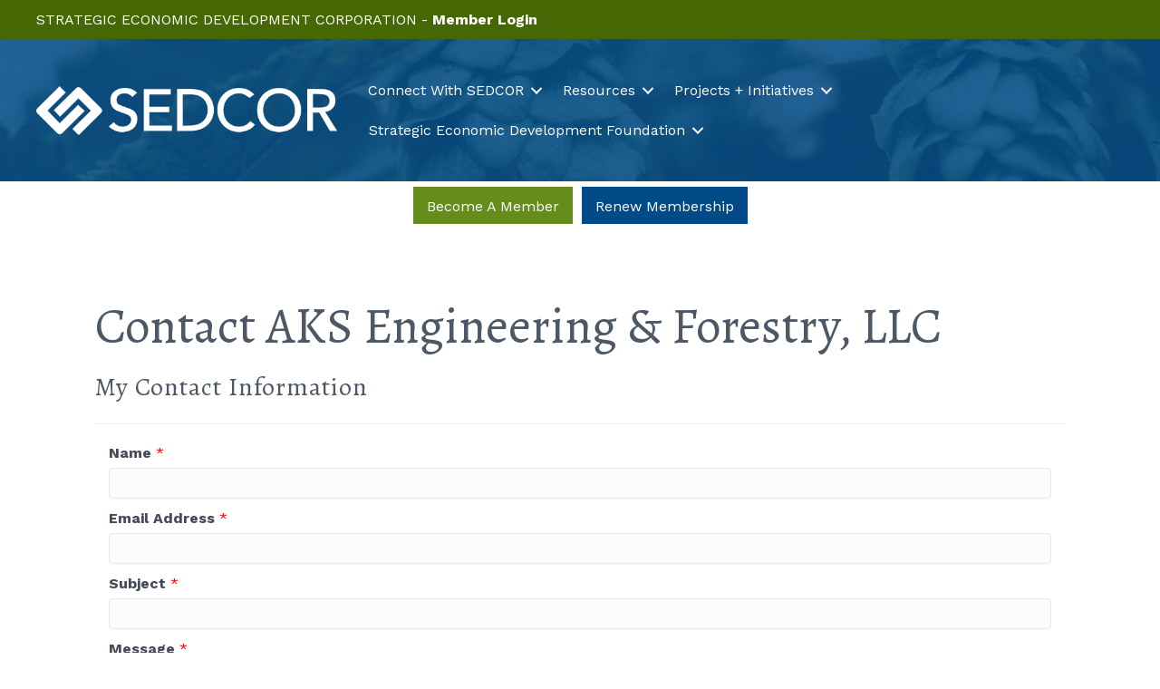

--- FILE ---
content_type: text/html; charset=utf-8
request_url: https://www.google.com/recaptcha/api2/anchor?ar=1&k=6LesdAsUAAAAAIJaNba6E4ScuAz4vFg-A7NY2aw8&co=aHR0cHM6Ly9tZW1iZXJzLnNlZGNvci5jb206NDQz&hl=en&v=PoyoqOPhxBO7pBk68S4YbpHZ&size=normal&anchor-ms=20000&execute-ms=30000&cb=ko11ymozwx59
body_size: 49412
content:
<!DOCTYPE HTML><html dir="ltr" lang="en"><head><meta http-equiv="Content-Type" content="text/html; charset=UTF-8">
<meta http-equiv="X-UA-Compatible" content="IE=edge">
<title>reCAPTCHA</title>
<style type="text/css">
/* cyrillic-ext */
@font-face {
  font-family: 'Roboto';
  font-style: normal;
  font-weight: 400;
  font-stretch: 100%;
  src: url(//fonts.gstatic.com/s/roboto/v48/KFO7CnqEu92Fr1ME7kSn66aGLdTylUAMa3GUBHMdazTgWw.woff2) format('woff2');
  unicode-range: U+0460-052F, U+1C80-1C8A, U+20B4, U+2DE0-2DFF, U+A640-A69F, U+FE2E-FE2F;
}
/* cyrillic */
@font-face {
  font-family: 'Roboto';
  font-style: normal;
  font-weight: 400;
  font-stretch: 100%;
  src: url(//fonts.gstatic.com/s/roboto/v48/KFO7CnqEu92Fr1ME7kSn66aGLdTylUAMa3iUBHMdazTgWw.woff2) format('woff2');
  unicode-range: U+0301, U+0400-045F, U+0490-0491, U+04B0-04B1, U+2116;
}
/* greek-ext */
@font-face {
  font-family: 'Roboto';
  font-style: normal;
  font-weight: 400;
  font-stretch: 100%;
  src: url(//fonts.gstatic.com/s/roboto/v48/KFO7CnqEu92Fr1ME7kSn66aGLdTylUAMa3CUBHMdazTgWw.woff2) format('woff2');
  unicode-range: U+1F00-1FFF;
}
/* greek */
@font-face {
  font-family: 'Roboto';
  font-style: normal;
  font-weight: 400;
  font-stretch: 100%;
  src: url(//fonts.gstatic.com/s/roboto/v48/KFO7CnqEu92Fr1ME7kSn66aGLdTylUAMa3-UBHMdazTgWw.woff2) format('woff2');
  unicode-range: U+0370-0377, U+037A-037F, U+0384-038A, U+038C, U+038E-03A1, U+03A3-03FF;
}
/* math */
@font-face {
  font-family: 'Roboto';
  font-style: normal;
  font-weight: 400;
  font-stretch: 100%;
  src: url(//fonts.gstatic.com/s/roboto/v48/KFO7CnqEu92Fr1ME7kSn66aGLdTylUAMawCUBHMdazTgWw.woff2) format('woff2');
  unicode-range: U+0302-0303, U+0305, U+0307-0308, U+0310, U+0312, U+0315, U+031A, U+0326-0327, U+032C, U+032F-0330, U+0332-0333, U+0338, U+033A, U+0346, U+034D, U+0391-03A1, U+03A3-03A9, U+03B1-03C9, U+03D1, U+03D5-03D6, U+03F0-03F1, U+03F4-03F5, U+2016-2017, U+2034-2038, U+203C, U+2040, U+2043, U+2047, U+2050, U+2057, U+205F, U+2070-2071, U+2074-208E, U+2090-209C, U+20D0-20DC, U+20E1, U+20E5-20EF, U+2100-2112, U+2114-2115, U+2117-2121, U+2123-214F, U+2190, U+2192, U+2194-21AE, U+21B0-21E5, U+21F1-21F2, U+21F4-2211, U+2213-2214, U+2216-22FF, U+2308-230B, U+2310, U+2319, U+231C-2321, U+2336-237A, U+237C, U+2395, U+239B-23B7, U+23D0, U+23DC-23E1, U+2474-2475, U+25AF, U+25B3, U+25B7, U+25BD, U+25C1, U+25CA, U+25CC, U+25FB, U+266D-266F, U+27C0-27FF, U+2900-2AFF, U+2B0E-2B11, U+2B30-2B4C, U+2BFE, U+3030, U+FF5B, U+FF5D, U+1D400-1D7FF, U+1EE00-1EEFF;
}
/* symbols */
@font-face {
  font-family: 'Roboto';
  font-style: normal;
  font-weight: 400;
  font-stretch: 100%;
  src: url(//fonts.gstatic.com/s/roboto/v48/KFO7CnqEu92Fr1ME7kSn66aGLdTylUAMaxKUBHMdazTgWw.woff2) format('woff2');
  unicode-range: U+0001-000C, U+000E-001F, U+007F-009F, U+20DD-20E0, U+20E2-20E4, U+2150-218F, U+2190, U+2192, U+2194-2199, U+21AF, U+21E6-21F0, U+21F3, U+2218-2219, U+2299, U+22C4-22C6, U+2300-243F, U+2440-244A, U+2460-24FF, U+25A0-27BF, U+2800-28FF, U+2921-2922, U+2981, U+29BF, U+29EB, U+2B00-2BFF, U+4DC0-4DFF, U+FFF9-FFFB, U+10140-1018E, U+10190-1019C, U+101A0, U+101D0-101FD, U+102E0-102FB, U+10E60-10E7E, U+1D2C0-1D2D3, U+1D2E0-1D37F, U+1F000-1F0FF, U+1F100-1F1AD, U+1F1E6-1F1FF, U+1F30D-1F30F, U+1F315, U+1F31C, U+1F31E, U+1F320-1F32C, U+1F336, U+1F378, U+1F37D, U+1F382, U+1F393-1F39F, U+1F3A7-1F3A8, U+1F3AC-1F3AF, U+1F3C2, U+1F3C4-1F3C6, U+1F3CA-1F3CE, U+1F3D4-1F3E0, U+1F3ED, U+1F3F1-1F3F3, U+1F3F5-1F3F7, U+1F408, U+1F415, U+1F41F, U+1F426, U+1F43F, U+1F441-1F442, U+1F444, U+1F446-1F449, U+1F44C-1F44E, U+1F453, U+1F46A, U+1F47D, U+1F4A3, U+1F4B0, U+1F4B3, U+1F4B9, U+1F4BB, U+1F4BF, U+1F4C8-1F4CB, U+1F4D6, U+1F4DA, U+1F4DF, U+1F4E3-1F4E6, U+1F4EA-1F4ED, U+1F4F7, U+1F4F9-1F4FB, U+1F4FD-1F4FE, U+1F503, U+1F507-1F50B, U+1F50D, U+1F512-1F513, U+1F53E-1F54A, U+1F54F-1F5FA, U+1F610, U+1F650-1F67F, U+1F687, U+1F68D, U+1F691, U+1F694, U+1F698, U+1F6AD, U+1F6B2, U+1F6B9-1F6BA, U+1F6BC, U+1F6C6-1F6CF, U+1F6D3-1F6D7, U+1F6E0-1F6EA, U+1F6F0-1F6F3, U+1F6F7-1F6FC, U+1F700-1F7FF, U+1F800-1F80B, U+1F810-1F847, U+1F850-1F859, U+1F860-1F887, U+1F890-1F8AD, U+1F8B0-1F8BB, U+1F8C0-1F8C1, U+1F900-1F90B, U+1F93B, U+1F946, U+1F984, U+1F996, U+1F9E9, U+1FA00-1FA6F, U+1FA70-1FA7C, U+1FA80-1FA89, U+1FA8F-1FAC6, U+1FACE-1FADC, U+1FADF-1FAE9, U+1FAF0-1FAF8, U+1FB00-1FBFF;
}
/* vietnamese */
@font-face {
  font-family: 'Roboto';
  font-style: normal;
  font-weight: 400;
  font-stretch: 100%;
  src: url(//fonts.gstatic.com/s/roboto/v48/KFO7CnqEu92Fr1ME7kSn66aGLdTylUAMa3OUBHMdazTgWw.woff2) format('woff2');
  unicode-range: U+0102-0103, U+0110-0111, U+0128-0129, U+0168-0169, U+01A0-01A1, U+01AF-01B0, U+0300-0301, U+0303-0304, U+0308-0309, U+0323, U+0329, U+1EA0-1EF9, U+20AB;
}
/* latin-ext */
@font-face {
  font-family: 'Roboto';
  font-style: normal;
  font-weight: 400;
  font-stretch: 100%;
  src: url(//fonts.gstatic.com/s/roboto/v48/KFO7CnqEu92Fr1ME7kSn66aGLdTylUAMa3KUBHMdazTgWw.woff2) format('woff2');
  unicode-range: U+0100-02BA, U+02BD-02C5, U+02C7-02CC, U+02CE-02D7, U+02DD-02FF, U+0304, U+0308, U+0329, U+1D00-1DBF, U+1E00-1E9F, U+1EF2-1EFF, U+2020, U+20A0-20AB, U+20AD-20C0, U+2113, U+2C60-2C7F, U+A720-A7FF;
}
/* latin */
@font-face {
  font-family: 'Roboto';
  font-style: normal;
  font-weight: 400;
  font-stretch: 100%;
  src: url(//fonts.gstatic.com/s/roboto/v48/KFO7CnqEu92Fr1ME7kSn66aGLdTylUAMa3yUBHMdazQ.woff2) format('woff2');
  unicode-range: U+0000-00FF, U+0131, U+0152-0153, U+02BB-02BC, U+02C6, U+02DA, U+02DC, U+0304, U+0308, U+0329, U+2000-206F, U+20AC, U+2122, U+2191, U+2193, U+2212, U+2215, U+FEFF, U+FFFD;
}
/* cyrillic-ext */
@font-face {
  font-family: 'Roboto';
  font-style: normal;
  font-weight: 500;
  font-stretch: 100%;
  src: url(//fonts.gstatic.com/s/roboto/v48/KFO7CnqEu92Fr1ME7kSn66aGLdTylUAMa3GUBHMdazTgWw.woff2) format('woff2');
  unicode-range: U+0460-052F, U+1C80-1C8A, U+20B4, U+2DE0-2DFF, U+A640-A69F, U+FE2E-FE2F;
}
/* cyrillic */
@font-face {
  font-family: 'Roboto';
  font-style: normal;
  font-weight: 500;
  font-stretch: 100%;
  src: url(//fonts.gstatic.com/s/roboto/v48/KFO7CnqEu92Fr1ME7kSn66aGLdTylUAMa3iUBHMdazTgWw.woff2) format('woff2');
  unicode-range: U+0301, U+0400-045F, U+0490-0491, U+04B0-04B1, U+2116;
}
/* greek-ext */
@font-face {
  font-family: 'Roboto';
  font-style: normal;
  font-weight: 500;
  font-stretch: 100%;
  src: url(//fonts.gstatic.com/s/roboto/v48/KFO7CnqEu92Fr1ME7kSn66aGLdTylUAMa3CUBHMdazTgWw.woff2) format('woff2');
  unicode-range: U+1F00-1FFF;
}
/* greek */
@font-face {
  font-family: 'Roboto';
  font-style: normal;
  font-weight: 500;
  font-stretch: 100%;
  src: url(//fonts.gstatic.com/s/roboto/v48/KFO7CnqEu92Fr1ME7kSn66aGLdTylUAMa3-UBHMdazTgWw.woff2) format('woff2');
  unicode-range: U+0370-0377, U+037A-037F, U+0384-038A, U+038C, U+038E-03A1, U+03A3-03FF;
}
/* math */
@font-face {
  font-family: 'Roboto';
  font-style: normal;
  font-weight: 500;
  font-stretch: 100%;
  src: url(//fonts.gstatic.com/s/roboto/v48/KFO7CnqEu92Fr1ME7kSn66aGLdTylUAMawCUBHMdazTgWw.woff2) format('woff2');
  unicode-range: U+0302-0303, U+0305, U+0307-0308, U+0310, U+0312, U+0315, U+031A, U+0326-0327, U+032C, U+032F-0330, U+0332-0333, U+0338, U+033A, U+0346, U+034D, U+0391-03A1, U+03A3-03A9, U+03B1-03C9, U+03D1, U+03D5-03D6, U+03F0-03F1, U+03F4-03F5, U+2016-2017, U+2034-2038, U+203C, U+2040, U+2043, U+2047, U+2050, U+2057, U+205F, U+2070-2071, U+2074-208E, U+2090-209C, U+20D0-20DC, U+20E1, U+20E5-20EF, U+2100-2112, U+2114-2115, U+2117-2121, U+2123-214F, U+2190, U+2192, U+2194-21AE, U+21B0-21E5, U+21F1-21F2, U+21F4-2211, U+2213-2214, U+2216-22FF, U+2308-230B, U+2310, U+2319, U+231C-2321, U+2336-237A, U+237C, U+2395, U+239B-23B7, U+23D0, U+23DC-23E1, U+2474-2475, U+25AF, U+25B3, U+25B7, U+25BD, U+25C1, U+25CA, U+25CC, U+25FB, U+266D-266F, U+27C0-27FF, U+2900-2AFF, U+2B0E-2B11, U+2B30-2B4C, U+2BFE, U+3030, U+FF5B, U+FF5D, U+1D400-1D7FF, U+1EE00-1EEFF;
}
/* symbols */
@font-face {
  font-family: 'Roboto';
  font-style: normal;
  font-weight: 500;
  font-stretch: 100%;
  src: url(//fonts.gstatic.com/s/roboto/v48/KFO7CnqEu92Fr1ME7kSn66aGLdTylUAMaxKUBHMdazTgWw.woff2) format('woff2');
  unicode-range: U+0001-000C, U+000E-001F, U+007F-009F, U+20DD-20E0, U+20E2-20E4, U+2150-218F, U+2190, U+2192, U+2194-2199, U+21AF, U+21E6-21F0, U+21F3, U+2218-2219, U+2299, U+22C4-22C6, U+2300-243F, U+2440-244A, U+2460-24FF, U+25A0-27BF, U+2800-28FF, U+2921-2922, U+2981, U+29BF, U+29EB, U+2B00-2BFF, U+4DC0-4DFF, U+FFF9-FFFB, U+10140-1018E, U+10190-1019C, U+101A0, U+101D0-101FD, U+102E0-102FB, U+10E60-10E7E, U+1D2C0-1D2D3, U+1D2E0-1D37F, U+1F000-1F0FF, U+1F100-1F1AD, U+1F1E6-1F1FF, U+1F30D-1F30F, U+1F315, U+1F31C, U+1F31E, U+1F320-1F32C, U+1F336, U+1F378, U+1F37D, U+1F382, U+1F393-1F39F, U+1F3A7-1F3A8, U+1F3AC-1F3AF, U+1F3C2, U+1F3C4-1F3C6, U+1F3CA-1F3CE, U+1F3D4-1F3E0, U+1F3ED, U+1F3F1-1F3F3, U+1F3F5-1F3F7, U+1F408, U+1F415, U+1F41F, U+1F426, U+1F43F, U+1F441-1F442, U+1F444, U+1F446-1F449, U+1F44C-1F44E, U+1F453, U+1F46A, U+1F47D, U+1F4A3, U+1F4B0, U+1F4B3, U+1F4B9, U+1F4BB, U+1F4BF, U+1F4C8-1F4CB, U+1F4D6, U+1F4DA, U+1F4DF, U+1F4E3-1F4E6, U+1F4EA-1F4ED, U+1F4F7, U+1F4F9-1F4FB, U+1F4FD-1F4FE, U+1F503, U+1F507-1F50B, U+1F50D, U+1F512-1F513, U+1F53E-1F54A, U+1F54F-1F5FA, U+1F610, U+1F650-1F67F, U+1F687, U+1F68D, U+1F691, U+1F694, U+1F698, U+1F6AD, U+1F6B2, U+1F6B9-1F6BA, U+1F6BC, U+1F6C6-1F6CF, U+1F6D3-1F6D7, U+1F6E0-1F6EA, U+1F6F0-1F6F3, U+1F6F7-1F6FC, U+1F700-1F7FF, U+1F800-1F80B, U+1F810-1F847, U+1F850-1F859, U+1F860-1F887, U+1F890-1F8AD, U+1F8B0-1F8BB, U+1F8C0-1F8C1, U+1F900-1F90B, U+1F93B, U+1F946, U+1F984, U+1F996, U+1F9E9, U+1FA00-1FA6F, U+1FA70-1FA7C, U+1FA80-1FA89, U+1FA8F-1FAC6, U+1FACE-1FADC, U+1FADF-1FAE9, U+1FAF0-1FAF8, U+1FB00-1FBFF;
}
/* vietnamese */
@font-face {
  font-family: 'Roboto';
  font-style: normal;
  font-weight: 500;
  font-stretch: 100%;
  src: url(//fonts.gstatic.com/s/roboto/v48/KFO7CnqEu92Fr1ME7kSn66aGLdTylUAMa3OUBHMdazTgWw.woff2) format('woff2');
  unicode-range: U+0102-0103, U+0110-0111, U+0128-0129, U+0168-0169, U+01A0-01A1, U+01AF-01B0, U+0300-0301, U+0303-0304, U+0308-0309, U+0323, U+0329, U+1EA0-1EF9, U+20AB;
}
/* latin-ext */
@font-face {
  font-family: 'Roboto';
  font-style: normal;
  font-weight: 500;
  font-stretch: 100%;
  src: url(//fonts.gstatic.com/s/roboto/v48/KFO7CnqEu92Fr1ME7kSn66aGLdTylUAMa3KUBHMdazTgWw.woff2) format('woff2');
  unicode-range: U+0100-02BA, U+02BD-02C5, U+02C7-02CC, U+02CE-02D7, U+02DD-02FF, U+0304, U+0308, U+0329, U+1D00-1DBF, U+1E00-1E9F, U+1EF2-1EFF, U+2020, U+20A0-20AB, U+20AD-20C0, U+2113, U+2C60-2C7F, U+A720-A7FF;
}
/* latin */
@font-face {
  font-family: 'Roboto';
  font-style: normal;
  font-weight: 500;
  font-stretch: 100%;
  src: url(//fonts.gstatic.com/s/roboto/v48/KFO7CnqEu92Fr1ME7kSn66aGLdTylUAMa3yUBHMdazQ.woff2) format('woff2');
  unicode-range: U+0000-00FF, U+0131, U+0152-0153, U+02BB-02BC, U+02C6, U+02DA, U+02DC, U+0304, U+0308, U+0329, U+2000-206F, U+20AC, U+2122, U+2191, U+2193, U+2212, U+2215, U+FEFF, U+FFFD;
}
/* cyrillic-ext */
@font-face {
  font-family: 'Roboto';
  font-style: normal;
  font-weight: 900;
  font-stretch: 100%;
  src: url(//fonts.gstatic.com/s/roboto/v48/KFO7CnqEu92Fr1ME7kSn66aGLdTylUAMa3GUBHMdazTgWw.woff2) format('woff2');
  unicode-range: U+0460-052F, U+1C80-1C8A, U+20B4, U+2DE0-2DFF, U+A640-A69F, U+FE2E-FE2F;
}
/* cyrillic */
@font-face {
  font-family: 'Roboto';
  font-style: normal;
  font-weight: 900;
  font-stretch: 100%;
  src: url(//fonts.gstatic.com/s/roboto/v48/KFO7CnqEu92Fr1ME7kSn66aGLdTylUAMa3iUBHMdazTgWw.woff2) format('woff2');
  unicode-range: U+0301, U+0400-045F, U+0490-0491, U+04B0-04B1, U+2116;
}
/* greek-ext */
@font-face {
  font-family: 'Roboto';
  font-style: normal;
  font-weight: 900;
  font-stretch: 100%;
  src: url(//fonts.gstatic.com/s/roboto/v48/KFO7CnqEu92Fr1ME7kSn66aGLdTylUAMa3CUBHMdazTgWw.woff2) format('woff2');
  unicode-range: U+1F00-1FFF;
}
/* greek */
@font-face {
  font-family: 'Roboto';
  font-style: normal;
  font-weight: 900;
  font-stretch: 100%;
  src: url(//fonts.gstatic.com/s/roboto/v48/KFO7CnqEu92Fr1ME7kSn66aGLdTylUAMa3-UBHMdazTgWw.woff2) format('woff2');
  unicode-range: U+0370-0377, U+037A-037F, U+0384-038A, U+038C, U+038E-03A1, U+03A3-03FF;
}
/* math */
@font-face {
  font-family: 'Roboto';
  font-style: normal;
  font-weight: 900;
  font-stretch: 100%;
  src: url(//fonts.gstatic.com/s/roboto/v48/KFO7CnqEu92Fr1ME7kSn66aGLdTylUAMawCUBHMdazTgWw.woff2) format('woff2');
  unicode-range: U+0302-0303, U+0305, U+0307-0308, U+0310, U+0312, U+0315, U+031A, U+0326-0327, U+032C, U+032F-0330, U+0332-0333, U+0338, U+033A, U+0346, U+034D, U+0391-03A1, U+03A3-03A9, U+03B1-03C9, U+03D1, U+03D5-03D6, U+03F0-03F1, U+03F4-03F5, U+2016-2017, U+2034-2038, U+203C, U+2040, U+2043, U+2047, U+2050, U+2057, U+205F, U+2070-2071, U+2074-208E, U+2090-209C, U+20D0-20DC, U+20E1, U+20E5-20EF, U+2100-2112, U+2114-2115, U+2117-2121, U+2123-214F, U+2190, U+2192, U+2194-21AE, U+21B0-21E5, U+21F1-21F2, U+21F4-2211, U+2213-2214, U+2216-22FF, U+2308-230B, U+2310, U+2319, U+231C-2321, U+2336-237A, U+237C, U+2395, U+239B-23B7, U+23D0, U+23DC-23E1, U+2474-2475, U+25AF, U+25B3, U+25B7, U+25BD, U+25C1, U+25CA, U+25CC, U+25FB, U+266D-266F, U+27C0-27FF, U+2900-2AFF, U+2B0E-2B11, U+2B30-2B4C, U+2BFE, U+3030, U+FF5B, U+FF5D, U+1D400-1D7FF, U+1EE00-1EEFF;
}
/* symbols */
@font-face {
  font-family: 'Roboto';
  font-style: normal;
  font-weight: 900;
  font-stretch: 100%;
  src: url(//fonts.gstatic.com/s/roboto/v48/KFO7CnqEu92Fr1ME7kSn66aGLdTylUAMaxKUBHMdazTgWw.woff2) format('woff2');
  unicode-range: U+0001-000C, U+000E-001F, U+007F-009F, U+20DD-20E0, U+20E2-20E4, U+2150-218F, U+2190, U+2192, U+2194-2199, U+21AF, U+21E6-21F0, U+21F3, U+2218-2219, U+2299, U+22C4-22C6, U+2300-243F, U+2440-244A, U+2460-24FF, U+25A0-27BF, U+2800-28FF, U+2921-2922, U+2981, U+29BF, U+29EB, U+2B00-2BFF, U+4DC0-4DFF, U+FFF9-FFFB, U+10140-1018E, U+10190-1019C, U+101A0, U+101D0-101FD, U+102E0-102FB, U+10E60-10E7E, U+1D2C0-1D2D3, U+1D2E0-1D37F, U+1F000-1F0FF, U+1F100-1F1AD, U+1F1E6-1F1FF, U+1F30D-1F30F, U+1F315, U+1F31C, U+1F31E, U+1F320-1F32C, U+1F336, U+1F378, U+1F37D, U+1F382, U+1F393-1F39F, U+1F3A7-1F3A8, U+1F3AC-1F3AF, U+1F3C2, U+1F3C4-1F3C6, U+1F3CA-1F3CE, U+1F3D4-1F3E0, U+1F3ED, U+1F3F1-1F3F3, U+1F3F5-1F3F7, U+1F408, U+1F415, U+1F41F, U+1F426, U+1F43F, U+1F441-1F442, U+1F444, U+1F446-1F449, U+1F44C-1F44E, U+1F453, U+1F46A, U+1F47D, U+1F4A3, U+1F4B0, U+1F4B3, U+1F4B9, U+1F4BB, U+1F4BF, U+1F4C8-1F4CB, U+1F4D6, U+1F4DA, U+1F4DF, U+1F4E3-1F4E6, U+1F4EA-1F4ED, U+1F4F7, U+1F4F9-1F4FB, U+1F4FD-1F4FE, U+1F503, U+1F507-1F50B, U+1F50D, U+1F512-1F513, U+1F53E-1F54A, U+1F54F-1F5FA, U+1F610, U+1F650-1F67F, U+1F687, U+1F68D, U+1F691, U+1F694, U+1F698, U+1F6AD, U+1F6B2, U+1F6B9-1F6BA, U+1F6BC, U+1F6C6-1F6CF, U+1F6D3-1F6D7, U+1F6E0-1F6EA, U+1F6F0-1F6F3, U+1F6F7-1F6FC, U+1F700-1F7FF, U+1F800-1F80B, U+1F810-1F847, U+1F850-1F859, U+1F860-1F887, U+1F890-1F8AD, U+1F8B0-1F8BB, U+1F8C0-1F8C1, U+1F900-1F90B, U+1F93B, U+1F946, U+1F984, U+1F996, U+1F9E9, U+1FA00-1FA6F, U+1FA70-1FA7C, U+1FA80-1FA89, U+1FA8F-1FAC6, U+1FACE-1FADC, U+1FADF-1FAE9, U+1FAF0-1FAF8, U+1FB00-1FBFF;
}
/* vietnamese */
@font-face {
  font-family: 'Roboto';
  font-style: normal;
  font-weight: 900;
  font-stretch: 100%;
  src: url(//fonts.gstatic.com/s/roboto/v48/KFO7CnqEu92Fr1ME7kSn66aGLdTylUAMa3OUBHMdazTgWw.woff2) format('woff2');
  unicode-range: U+0102-0103, U+0110-0111, U+0128-0129, U+0168-0169, U+01A0-01A1, U+01AF-01B0, U+0300-0301, U+0303-0304, U+0308-0309, U+0323, U+0329, U+1EA0-1EF9, U+20AB;
}
/* latin-ext */
@font-face {
  font-family: 'Roboto';
  font-style: normal;
  font-weight: 900;
  font-stretch: 100%;
  src: url(//fonts.gstatic.com/s/roboto/v48/KFO7CnqEu92Fr1ME7kSn66aGLdTylUAMa3KUBHMdazTgWw.woff2) format('woff2');
  unicode-range: U+0100-02BA, U+02BD-02C5, U+02C7-02CC, U+02CE-02D7, U+02DD-02FF, U+0304, U+0308, U+0329, U+1D00-1DBF, U+1E00-1E9F, U+1EF2-1EFF, U+2020, U+20A0-20AB, U+20AD-20C0, U+2113, U+2C60-2C7F, U+A720-A7FF;
}
/* latin */
@font-face {
  font-family: 'Roboto';
  font-style: normal;
  font-weight: 900;
  font-stretch: 100%;
  src: url(//fonts.gstatic.com/s/roboto/v48/KFO7CnqEu92Fr1ME7kSn66aGLdTylUAMa3yUBHMdazQ.woff2) format('woff2');
  unicode-range: U+0000-00FF, U+0131, U+0152-0153, U+02BB-02BC, U+02C6, U+02DA, U+02DC, U+0304, U+0308, U+0329, U+2000-206F, U+20AC, U+2122, U+2191, U+2193, U+2212, U+2215, U+FEFF, U+FFFD;
}

</style>
<link rel="stylesheet" type="text/css" href="https://www.gstatic.com/recaptcha/releases/PoyoqOPhxBO7pBk68S4YbpHZ/styles__ltr.css">
<script nonce="vkyOwlNH7-6XQHULGULWAA" type="text/javascript">window['__recaptcha_api'] = 'https://www.google.com/recaptcha/api2/';</script>
<script type="text/javascript" src="https://www.gstatic.com/recaptcha/releases/PoyoqOPhxBO7pBk68S4YbpHZ/recaptcha__en.js" nonce="vkyOwlNH7-6XQHULGULWAA">
      
    </script></head>
<body><div id="rc-anchor-alert" class="rc-anchor-alert"></div>
<input type="hidden" id="recaptcha-token" value="[base64]">
<script type="text/javascript" nonce="vkyOwlNH7-6XQHULGULWAA">
      recaptcha.anchor.Main.init("[\x22ainput\x22,[\x22bgdata\x22,\x22\x22,\[base64]/[base64]/[base64]/KE4oMTI0LHYsdi5HKSxMWihsLHYpKTpOKDEyNCx2LGwpLFYpLHYpLFQpKSxGKDE3MSx2KX0scjc9ZnVuY3Rpb24obCl7cmV0dXJuIGx9LEM9ZnVuY3Rpb24obCxWLHYpe04odixsLFYpLFZbYWtdPTI3OTZ9LG49ZnVuY3Rpb24obCxWKXtWLlg9KChWLlg/[base64]/[base64]/[base64]/[base64]/[base64]/[base64]/[base64]/[base64]/[base64]/[base64]/[base64]\\u003d\x22,\[base64]\\u003d\\u003d\x22,\[base64]/CksKbw6t+w4h1w6NmTm3DukbDhsKHRsO2w5kEw4DDp07Dg8O6EnE5HcOKK8K8GHzCsMOPDBAfOsO3wqROHHvDgklHwrgaa8K+AE43w4/DsXvDlsO1wqNSD8OZwojCqGkCw7B4TsOxFxzCgFXDkV8VZT7CpMOAw7PDqQQca1kqIcKHwoMrwqtMw7bDknU7HRHCkhHDiMKqWyLDjMOtwqYkw5wPwpY+wqNCQMKVSFZDfMOHwpDCrWQRw6HDsMOmwrN+bcKZGMOJw5oBwq/CpBXCkcKVw53Cn8OQwrJrw4HDp8KCVQdew6jCkcKDw5gJQcOMRy0Nw5opUGrDkMOCw6pdQsOqUg1Pw7fChkl8cFdQGMOdwrDDhUVOw6sFY8K9GMORwo3DjX3CtjDClMOERMO1QD/CucKqwr3Cq2MSwoJpw4EBJsKYwosgWjPCqVYsXC1SQMKnwoHCtSlgUkQfwo/Cu8KQXcOuwqrDvXHDnVbCtMOEwr0qWTt8w4c4GsKfC8OCw57DiGIqccKMwrdXYcOZwq/Dvh/DoXPCm1Q1c8Ouw4MSwoNHwrJZcEfCusOOfGchLsK1TG4YwrATGkfCpcKywr8necOTwpAAwoXDmcK4w4snw6PCpw/Ci8OrwrMnw7bDisKcwrJowqEvfcKQIcKXJS5LwrPDncOzw6TDo3DDjAAhwrTDrHk0FMOgHk4/w7sfwpFcKQzDqmFgw7JSwp/CisKNwpbCo2d2M8K9w4vCvMKMKcOwLcO5w44GwqbCrMOtXcOVbcOlesKGfjHCnwlEw4XDvMKyw7bDoSrCncOww4dFEnzDg3Nvw69DZkfCiR3DncOmVH5iS8KHEMKEwo/DqmdVw6zCkhTDlhzDiMOWwqkyf2rCtcKqYjNjwrQ3woAaw63ClcK1bhpuwoXCisKsw74ldWLDksO/w7rChUhhw4vDkcK+NjBxdcOBPMOxw4nDtAnDlsOcwrnCucODFsONVcKlAMO1w63Ct0XDn0ZEwpvClkRULQBawqAoUkc5wqTCt1jDqcKsNsOBa8OcfMONwrXCncKcdMOvwqjCqcOCeMOhw5XDtMKbLRzDtTXDrV/Dowp2UxsEwobDnBfCpMOHw5vCscO1wqBdJMKTwrtFKyhRwol3w4RewrDDpgM7wqDCrjowN8O4wpbChsK3RGrCocOUFcOuWcKLJxELQk/DscKaf8K4woplw7XCmjsGwo4iw5PCjcKHaWhFLi4ywovDhTPDqEjCmG3DrsOiBsK1w7bDpgfDq8KdAgHDjzJtw6ABa8Kawq7DkcKaBcOzwprCpsKEH2DCmknCuCvClk3DsT8sw5YqVsO9W8KXw7IMVMKbwpDCn8KHw5gbP2LDosOTR0ZXJ8OvTsOLbQ/CmULCmcORw5UpE33CjxowwpteI8ObQHdBwqXCg8OmAcKSwpfClChyD8KNclEQQ8KvAC3DtsKvX0LDosK9wrVvQ8Kzw5XDlsOkFGgPRhfDonEMOcKsbWXCvMOhwovCvsO4CsKGw6xFVcK/[base64]/M8KARG83OEIlUcOzL8K7NMOcUBjDtkzCosOOwr51HHjClMOcw7fDlmVHW8Kaw6RYw6BVwq4swrnCtSYTXzbCjVHDk8OdHMO6wqVSwprDvcOZwpzDisOLDX1kZlDDiEcDwoDDqzQDKMO6GMKfw5LDmcOxwonDpMKfwrtrJcOswrnCtcKrXMK9wp0/[base64]/CtcK2MsOGUMKIwrDDuVHDgyhMwr7Ci8O4w6Etwp9Ow4zCqsO+Tg7Drlp7J2bCjCXCjl/CvRtYADfCksKmBjlUwqrCnW3DisOfIcKxOlRZVsOpfsK8w47CkH/Cr8KePsOMw5HCjMKnw6hrNXXCv8Kvw5Jxw4nDq8OIOcK9X8KswpHDi8OOwpsedMOOSsK/a8Oowokww7h2a2h1fxfCocKeJWrDiMOJw789w4TDlcO0ZELDqHtiwpHCkCwENUAHJMKNasK7aEl6w4/Dg1ZowqXCoQBWAsKTRTbDosOPwqAdwqpjwrwqw6vCtcKnwq3DiV/[base64]/ChzHCqVl4FsOHCcKew53CsU7ClQw2firDsAxlw4Fmw59aw4DCk0DDm8KaLxDCksO7wr9fAsKXwpLDvGTCjsKbwqItw6hdXcKEBcOdYsKOT8KMDcOfb0jCtWjCpsOUw7zCowrCsSAxw6oiGX/DlcKPw57DvsOSbGbChDHDrMKwwqLDrShuH8KUwqtVw4LDsSPDqsKXwoVFwr8ZWUzDjzAadRPDh8O1ScOdFsKmw63DsSwKY8Oww4ILw77CplYfWsO5wrwSwpzDnsKgw5Nswp0UGylJw4gMERDCrcKLw4kRw5jDiRQ+w6UjFHhvZE3DvXN7wp/[base64]/Dh0dKwoISwpHCncKwwpnCqDkPwqNkw6F8wpDDqhtawolBBycPwqU8CMOSw5vDq1szw5MfPcOBwqHCvcOjwpHCkSJ7aFoUExvCp8KTfx/[base64]/Cs8Opw4fDrWnDiETDrBDCh0EaIlNTQ8OmwrfDrhJCRcKCw6Fkw73Dk8Odw6sdwrhsPMKPT8OvFXTDssK2w6UrMMKWwoM5wq/CqhbCs8O/[base64]/w7/[base64]/[base64]/[base64]/[base64]/DgsKBwqdHAsKjAFA+wq/CrR1jdcKzwpDCoFYDQSg/w4PDhcOeIMOaw7XCpS9gGsKbYQzDrE7DpE8Fw7MKQMOddMONw4rCmRTDq1E7MsO5wq1nccO5w5DDucKSw7xsJ2ElwqLChcOkTFN+ZBXCrzJcdcOGR8OfF39/wrnDtR/[base64]/[base64]/[base64]/CmMOfeA3ClFDDuhvCpg/DiHzDrzwfwqHCssOiUsKCw7s9wpN4wpbCu8OQOnpVDTZawpnDgsKDw5gEw5bCtmzCmC80A1vCp8KgXhrCpsKYB1vDrMOFT0/Cg2rDtcOKKRXClxjDicK2woZ0ecOVKlF7w5dmwo3CmcKTwpU1HkYywqLCvcKEcsKWwo3Dn8OAwrhKwpQzbgJHLlzDs8K4MTvDscOzwpDDm2zCgzXDu8KcL8KswpJDw7DCgyttBQxVw6vCsQ3Cm8KiwqbCkjdQwpEZwqJ0QsK1w5XDusOmCcOgwphyw6Uhw5U1TRQnJg/DjUjDn0TCtMOLOMOrWg0gwqk0E8KpKlRTw5rDpMOHdXDCqcOUAFlYFcKXEcOkaUfDjkU+w75DCinDhxoGO3rCgMKNT8Oow6zDpAgmw7Uzw4xMwp7DqSYewr3DsMO/w6clwoPDrsODw78+fsO5wq3DtREYaMK8HcOpL1MJw6B6aybDvcKSPsKMw6E/ccKUR1fDjkzCt8KSw5XCm8KYwp9KOMKUfcKOwqLDmsK8w7tHw53Dhk/DtsK7wqlzEQdJNk0BwpHCgMOeN8KaW8KhZjnCjT3Dt8OWw6gSwrUZDsOpZjBgw6nDlsKoTHB0aCDCi8KmO3jDgn1qYsO8PMKucRx9wpfDj8OCwpLDpzYCf8O1w4/CmMONwr82w49kw41awpPDq8O2esOMO8K2w784w4QcIMKpD0Ivw5bDpAccw63Dtj0dwqrClH3Cn1Ehw7/[base64]/A8Oyw4Bdw6vDs8OGwqHCuUjDhMKKworCkcK5wps7YsKmCX/[base64]/Cg8KWYCrDksKsw5/DmcK9w4XCncOzYsOYw4PDlcK/QcK2XMKOwqpKKmzCo24QQMO7w4XDtsOpBMOPecKhwr4cDmfCskvDhzNHAwcqajxSP0ZWwrQaw7g6wr7Ci8KhJ8Kyw5XDvntrHGo8A8KUcgfDpMKuw67DmcOmeWbDlsOXLXbDucK7DmnCoT9kwp7Dty4VwpzDjh8dChTDvcO6TmglNCtawr/[base64]/[base64]/KWTCu8KbesOGYsKuTDjDlsKswprCqsKKK2HDlz/DnFNJw4vCp8OSwoHCgcOgwpsvcyDDucOhwq9NGMKRw7nDnxbCvcOgwrDDhxVoUcKMwp5gHMKmwpfDrGF2Fw/DmEknw5zDtsK8w7o6cBnCvDR+w5/[base64]/Coz/CqmrCgMKywonCiBcRwrZjEsKkHcKPOsK7IsOsczLCkMOXwoc2BhPDtRtMw4vCizZfw5xaQFNPw7Bpw7Vew77Ck8KCWsO3TQ4PwqlmUsKnw53CgMOpTzvDqTgsw6s2wp/[base64]/Dq0I9wpzDuDHCj17DlsOIVMOjTUTChy7CtwvDuMOSw7XCqMODwojDhnoVwqLCscOGOcOMw7kKRsKRIsOow4ZACsOOwqF8RMOfw6rCtQ9XBgjCq8OAVhlrw6lZw7DCj8KSPcK3wpwEw6fCr8ObVHEpK8OEJ8OMwqPDqnnCrsKmw4LChMOdAsOcwpzDtsK/OinCg8KKVsOvwrM7VDYtPcKMw6F4CcKtw5DCsRbClMKIRA/CiXTDuMKvUsKkwrzDgMOxw5JBw4Etw5UGw6QIwqPDqV9iw5vDpMO1MmNNw51swqZAw6Efw7UvPcKiwoDCkyxwIsKvEcKIw5TDq8KKZC/CmWnDmsOMPsKmJWvCgMK+w4rDl8OjTWHDlmwUwr1vw4bCmFVLwqoZbTrDv8KEL8OvwoLCtRoswoMiI2XCpSvCugsWGMO7ITDDkzvDj0rDmcK4e8Kbf1rDp8OELAwzXsKPWHXCscK7YMOkSMOYwoNaQl/DlsOHIsORFcO8wrbDncORwqjDninDhFQXHsKweEnDpsO/w7AWwrDDssK7w7zDpR4Jw6sdwqXDtVfDizhdChVMMcOyw5XDj8ObJcKue8KyYMOTcWZwfxtPL8KowrkvYB3DssKGwoDCgHk5w4PCqlUMDMKNSQrDucKkw5PDssOAUwd/N8KscF3CnQoow57CvcKTMMO2w7TDhAbCnDzCuHHDjiLCvcOkw7HDncKLw4cLwobDr1PCjcKeEBp9w58Iwo/DoMOAw7jCgsOQwq1ewpjDlsKDAUjCoUPCt1E8O8OsQcO8OWN+PybDul4fw58JwqrDkEA8w5I3wopKWQjDtMOrw5/ChcOBTcOsTsOPcFzDnVfCmUrDvsORKnzClsKlEDAiwr7CvWrDisKWwp3DhSnCsSMiw7JdQcOKc1sbw5knMTvDn8Kqw4M4wo8CViDCqmhuwpR3woPDgGPCo8KNw4RJdjzCrQbDusKRFsK4wqNvw54aJcKyw4rCh1LDoznDocOOV8OTbm/DhQUrfcOIZgRDw43CqMOQCyzDo8K2w4wdYyzDq8Kow6XDhMOnwpp3HVLCszTChsK3GR5tE8O7O8KAw4rCjsKQIkovwqFfw5TCoMOvd8K1UMKJw7wuEi/Ct2YJT8Onw40Qw43CrMOjCMKawpzDsARjD2rDnsKpwqPCsjHDvcOcecOaD8O9XxDDisK0w53CjMOOw4PCs8K+cVzCsjdYwr1wSMKgNsO7QQLCgys/[base64]/Ci2BUfGjDkHPDjcKTDsKbFjBFBio1V8KywogLwo3CpH4/[base64]/ClMK1X8KEwrTCoSRJLMOew6TCn8O4wrzDo0HDlMOtKA0NfcOGO8O5S39VI8K+HlvDkMKAKi1Aw6MFQhZwwonCusKVw4jDqMOMHCpBw7hWw6sXw7/CgDRww5oowoHCiMOtWMKRw67CgnTCicKLBEARWMKIwozDmlRAOnzDni7Crnl2wrHCg8KEdxHDsh4MJ8OcwpvDmB/DsMOnwp9PwoFEO0UuAG1ew47CmcK/wrNBLX3DkAPDtsOMw6DDjGnDkMOPJXHDg8KpZsKzW8KLw7/[base64]/Ci18Xw5UDw5DDisKwNEIhwojDm8Oawo3DhALCocO9AytwwodTEgkzw6XDvRIAw4Z6w5IKdsKQX34jwp16KcOmw7QxaMKEwq/DvsOWwqQkw5vDi8OnasKCw7LDmcOAOsOoF8K+wocdwpnDiWIWN2/CrQ4nHgPDssKxwqzDn8OPwqzChsONwpjCi0t5w6XDo8K4w73DvBVDLsOEViwVQR3DvzPDnGnCkcK2S8O/[base64]/UC/DisKIw4HCsMKrwp7Chm/Dth1LBDfCoUZ7DMKVw5zDmsOYwrHDt8O+JcOhQWzDscKTw4gvw6RMIsOYDcOoYcKlwqNFIgNkM8KBH8OAwrvCh3ZEdivDoMKHPEd1WcKfIsOCUQMKM8KYw7sMw7JiKxTCrXdHw6nDozRtIWxhw6vCicKuwpM8V1vDrMO6w7Qmegd/w50kw7MrK8K9YQjCpcO3wprDiAEpJ8KRwrZ9wqRAY8KzGsKBwr9qAD0CNsKmw4PCrXHCqFExwpV/wo3CvcKmwqc9TknCojZXw7YEw6/DuMKtYF0SwqzCmHRHHQERw7vDn8KCcMOpw7XDo8OtwqrDr8KIwowWwrZIGzp/cMOQwqvDiQo2wpzDl8KKZcKqw6HDi8KVwpXDicO3wr7CtsKowqTClUrDmEbCncKpwqx5UcOLwp4VEHnDrgYYIyrDu8OBScKpS8OWwqHDgjBKSMKiLW/CisOsc8O/wrNHwo1lwpNVFcKrwqBpXMOpUxFJwpdfw5XDoj7CgW9uLl3ClWvCrAAJw7AbwoHCp2MPwrfDp8KHwqMFL2PDpnbDvcOUcFzDtsO1w7cLdcOGw4XDmBQ2w61OwoDCjMOOw5gPw4hUOQnClTh9w4Z/wrDDtsOmBH/CtV0wEHzCiMOywrEXw7/CuibDlMO6w73CmsKeIFwzwrZjw5wmOMK/BMKjw6zCosOIwpPCi8O7w7guS0TChFlLIW9KwrtlKMKdw4tKwpRRwp/CocKiMcKaChzDhUrDhEfDv8OuOBJNw4vCgMOwfX7DkmFOwrrCmsKsw53DqHcSw6UxDHHDuMOCwqcEw7x5wpg+w7HDnhvDnMKIYQjDoisrRTrCksKow5LCh8KHNmxDw5/DscOJwpI9w4Qnw4QEZxfDghbDvcKwwobDoMKmw5oVwqbCg2nCrCF/w5vCp8OWUX9/woMGwqzCjT0pbsOgDsOvW8OGE8OdwqPDniPDjMOTwqXDlFs+HMKNHcOlPEPDlStxSMOUfMOlwrzCilxeRCPDp8O3wrbDi8KAwpANOyzDmQXCj3MqE297wqF4FsKuw6vDnMKfwqDCrcOOw4fClsKWLcKMw4INIsK/CEkDYWvCisOnw6N7wqEowq0TYcOWw5fCiw9awoAvZGwKwq1lwrcKLsKhc8Ocw6HCtcOEw699w4LCmcOUwpbDkMOcahnCohzDnjI8dxBeAEHCp8OpIMKYYMKuD8O6LcONYcOwb8ORw4PDmg0FEMKCSkkYw7jDnT/CrsO0wpfCnjHDoVEBw7MiwqrClF0CwrHCn8K6wrfDtETDnmvDrxTCs2chw5zDmGEqM8KmeTLDjcOrBcK0w7LCijQNAcKRPATCj2LCvw0Ww4F0w6/DqxTChXXDrU7DnVd/[base64]/w6sLCMK1wo4FbMKUwqNnKcOaUcOfX8KzLsK2wqDDm3/DvMKNQnR+fsOUw5F/[base64]/e8KvGsOSU8KvRsKIWVjDngBZK11ewqnCtMOLYsObLinDksKqQ8Kmw6N0wpzCnnjCgMOnwpfCqy7Co8KYwpLDrUfCkkrCj8OMw4LDq8OFIcO/OsOcw6FvHMKrwoVOw4TCtcK9WsOtwqLDlk9Tw7/DsAsnw5dswrnCpjsswpLDi8Ovw6hWEMKMacOzem/CqhJ/RGcnMMOqYsKbw5gaJwvDqSjCnWnDm8OvwrnDiyIlwoLDuFXDpxjCq8KRGcO+b8KcwpDDu8O9c8K6w5/CnMKLMcKDw4tnwrk3HMK9GMKKf8OIw5MvHmvCpcO2w6jDghJTEWbCqMO7X8O4wqZ8NsKUw5/DrsKkwrTCucKdwqnClzvCoMK+b8OEJcOncMOMwrlyNsOVwrkjw5p+wqM3DErCgcKxW8OtUC3DvMOQwqXCqFEXw78pCFtfwpDDoW/CqcKew5wxwog7OmbCosOTQcKtVSoICcOLw5rCvl/Dm0jCtcKeKsKHw4VwwpbCphs4w6QawofDvsO4TDY6w5ltb8KkCMOgCApMw6HDisKjPHEtwpzDu20rw51CJsKlwoAlwoxzw6UNecKWw7cTwrwURxFAQMOEwpBlwrrDiXU1REPDpyBawonDj8Oqw5g2wqzCjnMyVMOKYsOBSHUGwr0ow4/[base64]/[base64]/[base64]/DhwbDpsKgTsO3OGpZw4/ChsKJwpBwGmIqw6rDp0/DtcKkW8K7wr94ZBTDvBDCnE5vwp5uLBJdw6RzwqXDk8KLBWbCnUrCvsOdTgrChTvDhcOew65hw4vDkcK3IEDDixYuNATCtsOFwr3Dq8KJwr8CbMK5Y8KDwo47Mz4MIsO5w5hmw7BpP1IgLDIfUcOCw7MhIARTBSvClsOqAcK/[base64]/wq/[base64]/Dj8KHw7RgBVjCqTgRwo9/[base64]/YcO5SSrDjy0MVcO+wprCjcOiwr05woc1wrtAwpc/[base64]/CqHMUJwkpwpbCsjrDncKDw6HDsHHCvsOSBzjDvsKjFcKewqTCt0pQG8KrNcODUsKvDMO4w6DChgzCiMKGeiYswoQpWMOsEXlAAsKrEMKmw6zDncKHwpLClsO6IsODWwICwrvCh8Kzw5U/woPCombDkcOuwovClQrCtQzDinoSw5PCiVp6woTCpzLDm0hrw7TDnzLDn8KLd2XCo8Kkw7QsccOqIU4ZQcKVw4xDwojCmsKWw4fCkEwKccOmw4/[base64]/DggMPw5rDoj3Cg8O7IGLDsxMxwpLDlzAfNAfCun8fM8KXbAnDgyInw4fCqcKzwrIxNn3Cs0JIDcKgRMKswrrDiCHDu3zDu8OMB8OOw6zCu8O7wqZwGw/[base64]/[base64]/[base64]/CoiJVwr8MTSrCn8KawrF0McOvAltBwq56bcOow4zDlVYLwrjDvlTDjsOQwqocFj/Cm8K3w7wLGTzDnMOBLMOyYsOXwoQEw4k1BBPDv8OBfcOeAsO4b0LDvVdrw5DDrsKCTHPCo1rCpBFpw43DgzEZLMOAL8O1wrnDjXogwqvClHPDp07DulDDjQvDoj3Dp8K9w4oNf8KPIVzDiG/DosOqV8OND3TDsRjDvV7CqjDDncO6fA82woVbw5XDi8Kfw4bDkzvCj8Kmw6PCocOEWRDDpgnCusOwfcK8acOxBcO1UMK0wrHDvMODw78YWUfDoQ3CmcOvdMOUwqjCnsOaOFoDXcK/w71WI14CwpI4WTLDgsOeYsKZw5gOKMKSw4gDworDosKcw6fClMObwqLDq8OXFmDCq3w6wqjDvEbClX/CiMOhNMOOw5wtO8Ksw5BdSMOtw7IrYk4Gw7hZwo3CvMO/[base64]/DnMOtPmrCkcOxwp/CtcKXwrRuw5fCtsKeScKxaMKDbnbDqcOBbcKbwrg3VCVaw5TDsMOaJGMBOcOxw6AOwpfCn8KId8Olw6sbwocjWHMWwoRtw5o/[base64]/[base64]/DhcOIDMOFwoMcw5vDv8Oywqomw6/DrA5fw77CrxzCtwPDiMOaw5gnWgHCn8Khw7bCgz3DrcKnNMO9wpYvBMOCBUHCjMKLwo7DkFrDnllCwpI8FF0aNXwnwqFHwqvDrFJ8JcKVw6wmb8KMw6fCp8OPwprDjllswpcXw64ow5dQTybDszUWB8KGwo/DgRHDtSd/[base64]/[base64]/wrvCoAYAIcK9w4cGdC9qwq/DrzfDkxTClMKUTm7CuyLCqsKBBG1TfD0wTsKZw6BRw6VjDy/[base64]/CnjrDhVjCmMOlwoMwTyHDv8KRw7Jaw4TDsEAjHsO9w4sRFzHDh1Bmwq/Cl8OrNcKSS8Kxw5xbbMKzw4zDk8OWwqFzSsKbw57Dly5NasK8wpPCjnvCm8KIUl1OQMOcLMKmw7B0HcOXwrUsQ3E7w5QowqEHw4vCkQrDkMKxKzMIwq4bw5QvwrgGw7txI8KubcKCa8OZwpIKw5U/wpHDkDFswpJZw5zCmhjCoh4rVAtgw6drGsKVwr7CnMOGw4vDp8O+w4Uawp9gw657w5Ukw4zCgAfClMOQMcOtfjNBKMKlwpRNGsK5FQpDecOhbh3CjT06w7xgUsK6FELCmQLCtcKcMcONw7vDuFTDnwPDpztTGsO2w7jCg0p9aHPChMOrGMK9w6UIw4Fxw6PDmMKgKWA/J39wO8KuYsOEKsOKUcO7dBFYEBlEwr8AIcKiTsKVccOYwr3DgsO2w5ESwqvCmDAXw4UQw7nCnMKYesKnIkIYw53Ci0cnIFIfZjYUwphwQMOvwpLChRPDoArDp2secsOnKcKvwrrDicK3HE3DvMKEAibCnsOVRcKUKwoJZMOIworDrMOuwp/CnmTCrMKLG8KEwrnDksKRecOfAsO3w4YNGCkGwpPCqV/[base64]/woF4f8Orw4fCgjQ9wr5SasOCwoglwr8qVgMVwokSNRoBFm7CjMOAw7YMw7jDjHFlAMKvR8Kbwr5FBj7CrjYZw4l1PcOxwqx9H13DhMO9w4c4a1IKwrbChnAWVGRDwo85ScK/[base64]/ClcKxwqXCg29nAcOKw6PDhcK6fcOFw5PCpVFCw7bCqlQnw786YsKNFx3DsUZGX8OIJ8KXGcKVw6A/wp4rXcOjw73Dr8OtcEfDiMK/w7PCtMKYwqR0woMpBlM4wqnDhDYGZsKdZ8OMbMO7w55SfgnClkliEUx1wp3CocKJw5p6SMKMDC1ZIgMYesObTig5OMOxT8O9F3cHXsKIw5nChMOaw5/CmcKHRR3DrcKDwrTCtzNZw5pgwpzDrh/DlifDgMO4w4vCtns3fmp1wolbfTDDmmbDgVkkY3pTPMKMcMKNwq3CtEM4ER/DhsKZw4rDrnXDocKVw4fCnDgew4ZffMOtBBoNVcOFccKgwrvCowjDp2MmMDfChsKRGEZ4WUBAw4TDh8OUGMOuw6Uuw7ohJF5oeMOfZsKtw4nDv8KEbMKKwoFJwp3DuQbDu8Osw6DDsVwNw5QYw6bDj8KTCW9JO8OGJsK8W8ORwo08w58tKTvDvCohTMKNwqQ/wrjDjwXCuxDDmQDCvsKRwqvCnMO5QTsrcsKJw4jDjcO2w7fCi8OgLFrCvHzDs8OSQMKiw7FxwqXCncOrwoxwwrNIZRkLw7fCtMO+V8OVw6tqwqfDu1rChzjClsOnw5/Do8OxXcK2w6MuwpDCm8OfwpJJwrXConXDqjjDljEQw67CijfCgRJtC8KeH8Ofw7Zrw7/DoMOoZsKYAHNZVMOHwrnDr8O5w5fCqsKXwo/CgcKxCMKGVi7CiHPDisO0wqrCgcOQw7zCscKjDcOTw5IvU0dvCl3DqMOcNMOOwqsuw6MEw73Cg8OOw6gQwpfDlMK6TMOjw4JFwrc1TsO+DgfCuXvDhkxnw7PDvcK/[base64]/Clh4hw4HDlEvCo3XCvMOVwrXCijA8IGvDr8KXw6BOwrNXUcKFE07CosOcwofDrwJRNnfDmcODw7tZE1DChcK1wqBAwqnCtcKNdHJVGMK1w7lWw6/CkMKhLcOXw6PCrMK5wpN1YmE1w4HCuwjDmcOFwrDCpcK0BcObwqrCtihCw57CsiQ/wpjClHwCwpEAwqfDnExrw6wlw5zDk8OLQT/[base64]/DhsKCV8Ouw4QMwpkmPgoAw5NrwqA9JMOxf8OoVxRTwo7DoMONwqPClcOIUsOdw73DuMOcasKPGnXDpCHDnxfCg2jCrcOrw73DuMKIw7rCjyQdYAAXI8Ogw6zCu1AJwrZNZQLDoTjDt8OPwqLCrB/CkXjCmsKQw6PDvsOew5XDhwcATcOBWMKMQAbCkhvDilrDpMO+XirCuQlBwrJww4fDv8KUKEwDwqI+w4DDhWjDunbCpzLCucO4TBjCgG8yMkoow6xBw6rCgMOsXilZw4EYUFUkb0AvBx3DgsKPwqzDq3rDt0lsHTxdw6/Di1LDt0bCrMKcH1TDrsKDPkfCmsOKazs/K2tvXyg/Z0DDgGp0wr5AwrMpTsOcWsK4wrTDh0tpGcOiGTnCvcKlw5DCq8OLwovCgsKrw6nDmF3DgMKnEsOAwrFgw7bDnHbDqG/CuGM6w5wWEsO3HynCnsKFw4QWbsOhEh/[base64]/Cu34cw6MTwrESw7R5wpfCm8OLGsK1w7pTcwhldcOYw7lmwpM7aiMbNjbDrkLCgGIww7nCnDo2KSAmw5oewovDu8OgCsKAwo/CjcK1HcOgEsOqwowaw53Csk98wqJ+wqh1PsO4w5LCuMOHc0HChcOkwppeeMOXw6XCl8OELMOcwqt9aDPDlkwLw5TCjWXDqMO8IsOcFh16w5HCnyMlwo4/[base64]/Ci8OwwrIUZcOXw5vDiQdJWsOcw50RKMKTwpJWB8KiworCj27DgMONT8OXDFTDtCdKw6nCrF7Cr3svw751Uw9rbilew4QWfx50w6bDsgxXN8OXQcK+KF9SMQTDoMK0wqNFwpTDsXhAwoDChSt5NMKGVMOuTHTDq3XDs8K/QsKnwqfCvsKFMcKcYsOsBQsSwrAvwrTCrXltZ8O0w7M5w53CscKCGXDDj8OWwoRsKn7CkSJXwq/DlGrDkMO6IsOcdsOAV8OmBDjDhHwvCsO1acOCwrPCnRB3N8KdwodpB1/[base64]/CnU10Kmcaw5rCh1cIO3DDvMOiUhPDicOxwpMSw4gWdcOzTRV/TMOwAGEsw6dYwroMw67ClsOswow9agdiwo8jPsOIw4DDgT5OcEdFw64LVH/ClMOPw5hcwogNw5LDpcKsw5VqwrZywpvDtcKww4LCtFLDpcKFXQdQKgFHwplYwrBIXMOWw6TDj3g0OxHDuMKIwptYwq4EcsK8w7lPTHTDmSFQwoQLwrbCpi/DvgsWw5/Dh13DmTjCj8Oyw4EMEhk7w51jH8KgXsKbw4/[base64]/ZU4rHVPDvTPCncK/f8KsFMKQPU9GaAhEwplDw5HCjsOXAcOlJcK8w7pZfiVNwqd3AxvDijp3aQfCqALCrcKvwrnCtsOiw4NOd1DCl8K+wrLDpXtZw7ogV8KBwqTDnRXDlTFGPsOcw78CEVQxNMOHLMKVBgnDlhbCpjk7w5fCsSR/[base64]/w67Dh8KuH03DrsKmw5HDosKaCipZM23DqMOud1/DsR03wrRNw6pUF2/Dm8Kew4NVR1BmB8O6w5lEDMK2w4d3LGNgAC7DnVokRMK0w7VAwpbCh1vCqsOawrlJccKifVZKNFwAwprDpsONesKrw5fDjzUEFnfCgW1dwplAw5PDkkQeUBNdw5/Cmic6U0AnS8ObJ8O5w7ERw5LDgwrDnE5Fw5fDrS0rw6/DmRlHEcObwp8Bw5fDocOPwp/Cp8KmBcOnw5HDingbw4cIw5BhMMKCNcKBwoU8T8OPwow+wpUDG8Oxw5YnABDDksOJwoh6w58/[base64]/wqbCoMKVMsOoZ8OfYEFdwo9awq/CnXQeTcKYT3nDtnLCpMKKF2zCg8KkC8OQWiNML8KrAcOaIWTDtnF8wpUVwrImY8OMw7LCn8OZwqzCucOLw7QtwqZjw4XCrXnClcOjwrrCvx/DusOCwqcJZ8KJHCzDi8O3NMK/ccKswpvCoBbCgMOkccKyI3svw4jDlcKow5dYIsONw5jCoRjDh8OVDsKHw6tiw7XCocOcwrjCqxIcw5B7w6fDuMOiCcKIw5fCicKbY8OTHh15w5xnwpN0wr7DmDzCsMOyMhEdw6jDgsKsBxBIwpLCoMOfwoMswpnDjcOww7rDsU8+e0zCnCMewpfDp8KmPS/Cl8ORUcKRHcKlwr/[base64]/DrsKcw7VLXRXDq8Osw6/DqsKUwoPCvB0+wqlewqHDlT3DmMOGWCxDf19Gw5UfRMOsw6V0Ly/DtMKew5vCjUk5RcOxFsKFwr8Mw55FP8ONCUrDjjQfU8OOw49AwrITXiNbwpwIdmLCrTbDqsKPw7dXNMKBTknDucOOw4XCvRnCncOyw5jCgcObH8O4L2/[base64]/[base64]/DpcKbw4rDsUbDvjnDjMKta0J6X3/CmcOZwr7CtU3DmBRSYg3DgsO1WsOBw6NiWsOfw5TDi8KmCMKTUMOGw7QKw71Cw4JFwq7CuhfCvlUTVsKMw5xjwqwcK0xcw5giwrDDqcKjw6zDmlpMScKqw7zCmndgwoXDu8OMdcOfenrCoCfDoyTCssKoU0DDoMO6ZcOfw4dNZQIpSD/[base64]/[base64]/ClMOCw7Exw7YkAUPCqnxGV8OKw6PCgl/[base64]/ChkTCtj3Dm8OUw7tiJsORw4vCji42HMO8w7ARw55FcsK2VcKCw4dqajEpw7trwrJaaRp4w5VSw4QKwrx0w79UGEQ2fzcZw5wdKkx8Z8OtFVjCmAIKD11lwq5hXcO5CG3DkHHCp28yMDTDhsKawoM6MnzCuw/[base64]/EHQ8EsOgCkXDiMOoQCDCq8K8w6jDrMO9UMO8OsOBYwJtQTnCisKyID/CjMKTw4vDlMOsezDCr15IGMKMJh3CvsO2w64lDsKQw7I/MMKCG8KCw4vDusKlwozCs8Oxw552WMKFwqwcMAw4wobCjMOhPA5lRRBPwqkGwr5wXcKudMKyw51WL8KWwosew7lcwq7CmD81wqQ+wp4MJ01IwpzCpkwRFsOdwqwJw49Kw6JvdcO3w5XDnsKiw7xjJMOtC1XClSLDj8O/[base64]/CpcKIHcKvAT/Dp8KfbgRWKcO0UjLDqMKrQMO4BSJYJ8ONG1lRwqXDgxN9VsKpw4QywqHClMOQwqzDrMK2wprCpkLCjEvCisOqPRI2HQstwpDCllbDlkDCtSbCj8Kyw5kqwqklw4lIV21SaTPCuEMjwpANw4UOwoPDmzbDuA/DssKyMmhQw6fDosOjw6bCnx3CmMK7VcO7w7hFwrgaYTdvdsOow6zDnsOTwp/[base64]/w5Z1OsOrexbDjFrDqsK2E8K8\x22],null,[\x22conf\x22,null,\x226LesdAsUAAAAAIJaNba6E4ScuAz4vFg-A7NY2aw8\x22,0,null,null,null,1,[21,125,63,73,95,87,41,43,42,83,102,105,109,121],[1017145,391],0,null,null,null,null,0,null,0,1,700,1,null,0,\[base64]/76lBhn6iwkZoQoZnOKMAhk\\u003d\x22,0,0,null,null,1,null,0,0,null,null,null,0],\x22https://members.sedcor.com:443\x22,null,[1,1,1],null,null,null,0,3600,[\x22https://www.google.com/intl/en/policies/privacy/\x22,\x22https://www.google.com/intl/en/policies/terms/\x22],\x22H2ibEz6bu1l+PKMUKsPQmTSUAvm8ytbWiefo+NcZg5M\\u003d\x22,0,0,null,1,1768917721002,0,0,[30,116,84,110],null,[34,188],\x22RC-BwaUXQ4nYbuukw\x22,null,null,null,null,null,\x220dAFcWeA4ZSXf7_7lpG-VFJWtI-6zFkVsJvbvmCQ_XmqhxidLTfXWADuLs1QuoYdFTpYjwXlDz4jxTmauX0i-dVTbpXv4A6fEqvg\x22,1769000520831]");
    </script></body></html>